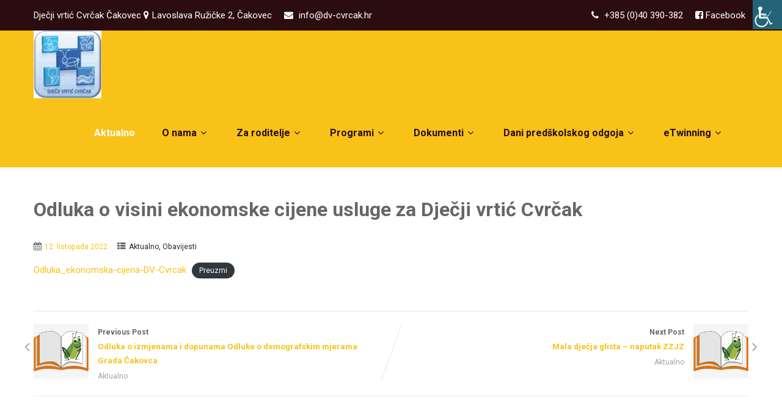

--- FILE ---
content_type: text/html; charset=UTF-8
request_url: https://dv-cvrcak.hr/odluka-o-visini-ekonomske-cijene-usluge-za-djecji-vrtic-cvrcak/
body_size: 68360
content:
<!DOCTYPE html>
<html xmlns="http://www.w3.org/1999/xhtml"  xmlns="http://www.w3.org/1999/xhtml" prefix="" lang="hr-HR">
<head>
<meta http-equiv="Content-Type" content="text/html; charset=UTF-8" />	
<!--[if IE]><meta http-equiv="X-UA-Compatible" content="IE=edge,chrome=1"><![endif]-->
<meta name="viewport" content="width=device-width, initial-scale=1.0, user-scalable=no"/>
<link rel="profile" href="http://gmpg.org/xfn/11"/>
<link rel="pingback" href="https://dv-cvrcak.hr/xmlrpc.php" /> 

<!-- BEGIN Metadata added by the Add-Meta-Tags WordPress plugin -->
<link rel="alternate" hreflang="hr-HR" href="https://dv-cvrcak.hr/odluka-o-visini-ekonomske-cijene-usluge-za-djecji-vrtic-cvrcak/" />
<meta name="description" content="Odluka_ekonomska-cijena-DV-CvrcakPreuzmi..." />
<meta name="keywords" content="dječji vrtić cvrčak čakovec, djecji vrtic cvrcak cakovec, aktualno, obavijesti" />
<!-- END Metadata added by the Add-Meta-Tags WordPress plugin -->

<title>Odluka o visini ekonomske cijene usluge za Dječji vrtić Cvrčak &#8211; Dječji vrtić Cvrčak</title>
<meta name='robots' content='max-image-preview:large' />
<link rel='dns-prefetch' href='//maps.google.com' />
<link rel='dns-prefetch' href='//fonts.googleapis.com' />
<link rel='dns-prefetch' href='//s.w.org' />
<link rel="alternate" type="application/rss+xml" title="Dječji vrtić Cvrčak &raquo; Kanal" href="https://dv-cvrcak.hr/feed/" />
		<script type="text/javascript">
			window._wpemojiSettings = {"baseUrl":"https:\/\/s.w.org\/images\/core\/emoji\/13.0.1\/72x72\/","ext":".png","svgUrl":"https:\/\/s.w.org\/images\/core\/emoji\/13.0.1\/svg\/","svgExt":".svg","source":{"concatemoji":"https:\/\/dv-cvrcak.hr\/wp-includes\/js\/wp-emoji-release.min.js?ver=5.7.14"}};
			!function(e,a,t){var n,r,o,i=a.createElement("canvas"),p=i.getContext&&i.getContext("2d");function s(e,t){var a=String.fromCharCode;p.clearRect(0,0,i.width,i.height),p.fillText(a.apply(this,e),0,0);e=i.toDataURL();return p.clearRect(0,0,i.width,i.height),p.fillText(a.apply(this,t),0,0),e===i.toDataURL()}function c(e){var t=a.createElement("script");t.src=e,t.defer=t.type="text/javascript",a.getElementsByTagName("head")[0].appendChild(t)}for(o=Array("flag","emoji"),t.supports={everything:!0,everythingExceptFlag:!0},r=0;r<o.length;r++)t.supports[o[r]]=function(e){if(!p||!p.fillText)return!1;switch(p.textBaseline="top",p.font="600 32px Arial",e){case"flag":return s([127987,65039,8205,9895,65039],[127987,65039,8203,9895,65039])?!1:!s([55356,56826,55356,56819],[55356,56826,8203,55356,56819])&&!s([55356,57332,56128,56423,56128,56418,56128,56421,56128,56430,56128,56423,56128,56447],[55356,57332,8203,56128,56423,8203,56128,56418,8203,56128,56421,8203,56128,56430,8203,56128,56423,8203,56128,56447]);case"emoji":return!s([55357,56424,8205,55356,57212],[55357,56424,8203,55356,57212])}return!1}(o[r]),t.supports.everything=t.supports.everything&&t.supports[o[r]],"flag"!==o[r]&&(t.supports.everythingExceptFlag=t.supports.everythingExceptFlag&&t.supports[o[r]]);t.supports.everythingExceptFlag=t.supports.everythingExceptFlag&&!t.supports.flag,t.DOMReady=!1,t.readyCallback=function(){t.DOMReady=!0},t.supports.everything||(n=function(){t.readyCallback()},a.addEventListener?(a.addEventListener("DOMContentLoaded",n,!1),e.addEventListener("load",n,!1)):(e.attachEvent("onload",n),a.attachEvent("onreadystatechange",function(){"complete"===a.readyState&&t.readyCallback()})),(n=t.source||{}).concatemoji?c(n.concatemoji):n.wpemoji&&n.twemoji&&(c(n.twemoji),c(n.wpemoji)))}(window,document,window._wpemojiSettings);
		</script>
		<style type="text/css">
img.wp-smiley,
img.emoji {
	display: inline !important;
	border: none !important;
	box-shadow: none !important;
	height: 1em !important;
	width: 1em !important;
	margin: 0 .07em !important;
	vertical-align: -0.1em !important;
	background: none !important;
	padding: 0 !important;
}
</style>
	<link rel='stylesheet' id='wp-block-library-css'  href='https://dv-cvrcak.hr/wp-includes/css/dist/block-library/style.min.css?ver=5.7.14' type='text/css' media='all' />
<link rel='stylesheet' id='contact-form-7-css'  href='https://dv-cvrcak.hr/wp-content/plugins/contact-form-7/includes/css/styles.css?ver=5.5.4' type='text/css' media='all' />
<link rel='stylesheet' id='responsive-lightbox-swipebox-css'  href='https://dv-cvrcak.hr/wp-content/plugins/responsive-lightbox/assets/swipebox/swipebox.min.css?ver=1.5.2' type='text/css' media='all' />
<link rel='stylesheet' id='wpah-front-styles-css'  href='https://dv-cvrcak.hr/wp-content/plugins/wp-accessibility-helper/assets/css/wp-accessibility-helper.min.css?ver=0.5.9.4' type='text/css' media='all' />
<link rel='stylesheet' id='wpgmp-frontend-css'  href='https://dv-cvrcak.hr/wp-content/plugins/wp-google-map-plugin/assets/css/wpgmp_all_frontend.css?ver=4.8.6' type='text/css' media='all' />
<link rel='stylesheet' id='wp-show-posts-css'  href='https://dv-cvrcak.hr/wp-content/plugins/wp-show-posts/css/wp-show-posts-min.css?ver=1.1.6' type='text/css' media='all' />
<link rel='stylesheet' id='complete-style-css'  href='https://dv-cvrcak.hr/wp-content/themes/fundraiser/style.css?ver=5.7.14' type='text/css' media='all' />
<link rel='stylesheet' id='complete-style-core-css'  href='https://dv-cvrcak.hr/wp-content/themes/fundraiser/style_core.css?ver=5.7.14' type='text/css' media='all' />
<link rel='stylesheet' id='complete-animated_css-css'  href='https://dv-cvrcak.hr/wp-content/themes/fundraiser/assets/css/animate.min.css?ver=5.7.14' type='text/css' media='all' />
<link rel='stylesheet' id='complete-static_css-css'  href='https://dv-cvrcak.hr/wp-content/themes/fundraiser/assets/css/nivo-slider.css?ver=5.7.14' type='text/css' media='all' />
<link rel='stylesheet' id='complete-gallery_css-css'  href='https://dv-cvrcak.hr/wp-content/themes/fundraiser/assets/css/prettyPhoto.css?ver=5.7.14' type='text/css' media='all' />
<link rel='stylesheet' id='complete-awesome_css-css'  href='https://dv-cvrcak.hr/wp-content/themes/fundraiser/assets/fonts/font-awesome.css?ver=5.7.14' type='text/css' media='all' />
<link rel='stylesheet' id='complete-owl_css-css'  href='https://dv-cvrcak.hr/wp-content/themes/fundraiser/assets/css/owl.carousel.css?ver=5.7.14' type='text/css' media='all' />
<link rel='stylesheet' id='complete_google_fonts-css'  href='//fonts.googleapis.com/css?family=Roboto%3Aregular%2Citalic%2C900%2C700%2C500%2C300%2C100%7CRoboto+Condensed%3Aregular%2Citalic%2C700%2C300%26subset%3Dlatin%2C' type='text/css' media='screen' />
<script type='text/javascript' src='https://dv-cvrcak.hr/wp-includes/js/jquery/jquery.min.js?ver=3.5.1' id='jquery-core-js'></script>
<script type='text/javascript' src='https://dv-cvrcak.hr/wp-includes/js/jquery/jquery-migrate.min.js?ver=3.3.2' id='jquery-migrate-js'></script>
<script type='text/javascript' src='https://dv-cvrcak.hr/wp-content/plugins/responsive-lightbox/assets/swipebox/jquery.swipebox.min.js?ver=1.5.2' id='responsive-lightbox-swipebox-js'></script>
<script type='text/javascript' src='https://dv-cvrcak.hr/wp-includes/js/underscore.min.js?ver=1.8.3' id='underscore-js'></script>
<script type='text/javascript' src='https://dv-cvrcak.hr/wp-content/plugins/responsive-lightbox/assets/infinitescroll/infinite-scroll.pkgd.min.js?ver=4.0.1' id='responsive-lightbox-infinite-scroll-js'></script>
<script type='text/javascript' id='responsive-lightbox-js-before'>
var rlArgs = {"script":"swipebox","selector":"lightbox","customEvents":"","activeGalleries":true,"animation":true,"hideCloseButtonOnMobile":false,"removeBarsOnMobile":false,"hideBars":true,"hideBarsDelay":5000,"videoMaxWidth":1080,"useSVG":true,"loopAtEnd":false,"woocommerce_gallery":false,"ajaxurl":"https:\/\/dv-cvrcak.hr\/wp-admin\/admin-ajax.php","nonce":"aea2f9516d","preview":false,"postId":8814,"scriptExtension":false};
</script>
<script type='text/javascript' src='https://dv-cvrcak.hr/wp-content/plugins/responsive-lightbox/js/front.js?ver=2.5.3' id='responsive-lightbox-js'></script>
<script type='text/javascript' src='https://dv-cvrcak.hr/wp-content/themes/fundraiser/assets/js/complete.js?ver=1' id='complete_js-js'></script>
<script type='text/javascript' src='https://dv-cvrcak.hr/wp-content/themes/fundraiser/assets/js/owl.carousel.js?ver=1' id='complete_owl-js'></script>
<script type='text/javascript' src='https://dv-cvrcak.hr/wp-content/themes/fundraiser/assets/js/other.js?ver=1' id='complete_otherjs-js'></script>
<script type='text/javascript' src='https://dv-cvrcak.hr/wp-content/themes/fundraiser/assets/js/jquery.bxslider.min.js?ver=1' id='complete_testimonialjs-js'></script>
<script type='text/javascript' src='https://dv-cvrcak.hr/wp-content/themes/fundraiser/assets/js/index.js?ver=1' id='complete_index-js'></script>
<script type='text/javascript' src='https://dv-cvrcak.hr/wp-content/themes/fundraiser/assets/js/jquery.quicksand.js?ver=1' id='complete_galjs1-js'></script>
<script type='text/javascript' src='https://dv-cvrcak.hr/wp-content/themes/fundraiser/assets/js/script.js?ver=1' id='complete_galjs3-js'></script>
<script type='text/javascript' src='https://dv-cvrcak.hr/wp-content/themes/fundraiser/assets/js/counterup.min.js?ver=1' id='complete_count-js'></script>
<script type='text/javascript' src='https://dv-cvrcak.hr/wp-content/themes/fundraiser/assets/js/verticalslider.js?ver=1' id='complete_verticalslider-js'></script>
<script type='text/javascript' src='https://dv-cvrcak.hr/wp-content/themes/fundraiser/assets/js/jquery.prettyPhoto.js?ver=1' id='complete_galjs4-js'></script>
<link rel="https://api.w.org/" href="https://dv-cvrcak.hr/wp-json/" /><link rel="alternate" type="application/json" href="https://dv-cvrcak.hr/wp-json/wp/v2/posts/8814" /><link rel="EditURI" type="application/rsd+xml" title="RSD" href="https://dv-cvrcak.hr/xmlrpc.php?rsd" />
<link rel="wlwmanifest" type="application/wlwmanifest+xml" href="https://dv-cvrcak.hr/wp-includes/wlwmanifest.xml" /> 
<meta name="generator" content="WordPress 5.7.14" />
<link rel="canonical" href="https://dv-cvrcak.hr/odluka-o-visini-ekonomske-cijene-usluge-za-djecji-vrtic-cvrcak/" />
<link rel='shortlink' href='https://dv-cvrcak.hr/?p=8814' />
<link rel="alternate" type="application/json+oembed" href="https://dv-cvrcak.hr/wp-json/oembed/1.0/embed?url=https%3A%2F%2Fdv-cvrcak.hr%2Fodluka-o-visini-ekonomske-cijene-usluge-za-djecji-vrtic-cvrcak%2F" />
<link rel="alternate" type="text/xml+oembed" href="https://dv-cvrcak.hr/wp-json/oembed/1.0/embed?url=https%3A%2F%2Fdv-cvrcak.hr%2Fodluka-o-visini-ekonomske-cijene-usluge-za-djecji-vrtic-cvrcak%2F&#038;format=xml" />


<!-- Begin - HITS-IE6 PNGFix -->
<!-- IE6 has not been detected as the users browser version by the server -->
<!--  End  - HITS-IE6 PNGFix -->

<style type="text/css">

/*Fixed Background*/

	/*BOXED LAYOUT*/
	.site_boxed .layer_wrapper, body.home.site_boxed #slidera {width: 83.5%;float: left;margin: 0 8.25%;
	background: #ffffff;}
	.site_boxed .stat_bg, .site_boxed .stat_bg_overlay{width: 83.5%;}
	.site_boxed .social_buttons{background: #ffffff;}
	.site_boxed .center {width: 95%!important;margin: 0 auto;}
	.site_boxed .head_top .center{ width:95%!important;}

/*Site Content Text Style*/
body, button, input, select, textarea{ 
	font-family:Roboto; 	font-size:15px; }

.footer-post-area ul li h4,
.footer-post-area ul li h4 a{font-family:Roboto;}

.single_post .single_post_content .tabs li a:link, .single_post .single_post_content .tabs li a:visited{ color:#2b2b2b;}


.post_head, .author_div{ background:#545556;}
.post_head_bg, .author_div_bg{background:url(https://dv-cvrcak.hr/wp-content/uploads/2021/04/traka.png);}

/*Feattured Boxes Section*/
.featured_area_bg{background:url();}
.featured_area{background-color:#f2f2f2;}
.featured_block img{height:70px;; width:70px;} 
.featured_block{background-color:#ffffff;}

.sktmore,
.newsletter-form input[type="submit"]{background-color:#f8c218;}
.sktmore:hover,
.newsletter-form input[type="submit"]:hover{background-color:#393939;}

.expanding-grid .spacer{background-color:#f8c218;}
.expand-left h2, .expand-left{color:#000000;}

.headingseperator h3{color:#000000;}
.headingseperator h3::after{border-bottom-color:#f8c218;}

.expanding-grid .links > li a.active:after{border-bottom-color:#f8c218;}

.squarebox{background-color:#ffffff;}
.squarebox:hover{background-color:#79ab9f;}
.squaretitle{color:#000000;}

.perfectbox{background-color:#ffffff; border-color:#eaeaea;}
.perfectborder:hover, .perfectbox:hover{border-color:#f8c218 !important;}

.post_block_style3{background-color:#ffffff; border-color:#eaeaea;}
.post_block_style3:before{background:#9f9f9f;}

.skt-home-posts-row .skt-home-posts-title,
.skt-home-posts-row .skt-home-posts-title a{color:#282828;}
.skt-home-posts-row .skt-home-posts-excerpt{color:#6a6a6a;}
.skt-home-posts-row .skt-home-posts-more{background-color:#282828;color:#ffffff;}

.skt-team-row .skt-team-title a{color:#282828;}
.skt-team-row .skt-team-designation{color:#6a6a6a;}
.skt-team-row .skt-team-thumb{background-color:#f8c218;}

.event-content,
.column-event h5{color:#282828;}
.vanuetiemhost i{color:#f8c218;}
.event-content{background-color:#ffffff;}

.causes-content .causes-title,
.causes-content .causes-description,
.causes-content .cuase-raised span,
.causes-content .cuase-goal span{color:#282828;}
.causes-content .cuase-raised h5,
.causes-content .cuase-goal h5{color:#f8c218;}
.causes-col .skill-bar-percent,
.causes-col .skillbar-bar{background-color:#f8c218;}
.causes-content{background-color:#fafafa;}
.causes-skill,
.causes-content .causes-separator{background-color:#f1f1f1;}

.header-extras .skt-header-button a{background-color:#f8c218; color:#ffffff;}
.header-extras .skt-header-button a:hover{background-color:#282828; color:#ffffff;}

/*-----------------------------COLORS------------------------------------*/
		/*Header Color*/
		.header{background-color: rgba(248,194,24, 1);}
				
				
		/*Head Top Bar Color*/
		.head-info-area{background-color: rgba(43,13,15, 1);}
		
				.header{background:#f8c218!important; border: none;}
				
		
		@media screen and (max-width: 767px){
		.home.has_trans_header .header{background:#f8c218!important;}
		}
		/*LOGO*/
		.logo img{height:111px; width:111px; margin-top:0px;} 

				.logo h2, .logo h1, .logo h2 a:link, .logo h2 a:visited, .logo h1 a:link, .logo h1 a:visited, .logo h2 a:hover, .logo h1 a:hover{ 
			font-family:'Roboto Condensed';
			font-size:40px;
			color:#282828;
		}
		/*HEADER TEXT BAR*/
				.head-info-area, .head-info-area a:link, .head-info-area a:visited{ 
			font-family:'Roboto'; 			font-size:15px;			color:#ffffff;
		}	
		
		.head-info-area a:hover{ 
			color:#edecec;
		}		
		
		a{color:#f8c218;}
		a:hover{color:#685031;}
		
		
		/*Slider Title*/
				.title{ 
			font-family:'Roboto Condensed'; 			font-size:74px;			color:#ffffff;
		}	
		
				.slidedesc{ 
			font-family:'Roboto'; 			font-size:15px;			color:#ffffff;
		}	
		
				.slidebtn{ 
			font-family:'Roboto Condensed'; 			font-size:19px;;
		}
		.slider-main .nivo-caption .slidebtn a{ 
			color:#ffffff; background-color:#f8c218;
		}	
		.slider-main .nivo-caption .slidebtn a:hover{background-color:#282828; color:#ffffff;}
		
		.nivo-controlNav a{background-color:#282828}
		.nivo-controlNav a.active{background-color:#f8c218}
					
		/* Global H1 */	
						h1{ 
			font-family:'Roboto Condensed'; 			font-size:32px;			color:#282828;
		}
		
		h1 a:hover{ 
			color:#f8c218;
		}
		
		/* Global H2 */	
						h2{ 
			font-family:'Roboto Condensed'; 			font-size:28px;		color:#282828;
		}
		
		h2 a:hover{ 
			color:#f8c218;
		}
				
		/* Global H3 */	
						h3{ 
			font-family:'Roboto Condensed'; 			font-size:24px;		color:#282828;
		}
		
		h3 a:hover{ 
			color:#f8c218;
		}
		
		/* Global H4 */	
						h4{ 
			font-family:'Roboto Condensed'; 			font-size:13px;		color:#282828;
		}
		
		h4 a:hover{ 
			color:#f8c218;
		}	
		
		/* Global H5 */	
						h5{ 
			font-family:'Roboto Condensed'; 			font-size:11px;		color:#282828;
		}
		
		h5 a:hover{ 
			color:#f8c218;
		}	
		
		/* Global H6 */	
						h6{ 
			font-family:'Roboto Condensed'; 			font-size:9px;		color:#282828;
		}
		
		h6 a:hover{ 
			color:#f8c218;
		}
		
		/* Post Meta Color */
		.post_block_style1_meta, .post_block_style1_meta a:link, .post_block_style1_meta a:visited, .post_block_style2_meta, .post_block_style2_meta a:link, .post_block_style2_meta a:visited, .single_metainfo, .single_metainfo a:link, .single_metainfo a:visited{ 
			color:#282828;
		}
		
		/* Team Box Background Color */
		.team-infobox{ 
			background-color:#f7f7f7;
		}
		
		/* Social Icon Background Color */
		.social-icons a:link, .social-icons a:visited{ 
			background-color:#151515;
			color:#ffffff;
		}	
		
		/* Social Icon Hover Background Color */
		.social-icons a:hover{ 
			background-color:#ffffff;
			color:#151515;
			border-color:#ffffff;
		}
		
		/* Teambox Background Color */
		.skt-testimonials .skt-testimonial-box{background-color:#ffffff;}
		.skt-testimonials .skt-testimonial-title,
		.skt-testimonials .skt-testimonial-designation,
		.skt-testimonials .skt-testimonial-content{color:#282828;}
		.skt-testimonials .owl-dots .owl-dot{background-color: #ffffff;}
		.skt-testimonials .owl-dots .owl-dot.active{background-color: #f8c218;}
	
		
		/* Gallery Filter Active Bgcolor */
		.portfolio-categ li a:link, .portfolio-categ li a:visited{ 
			color:#909090;
		}		
		
		/* Gallery Filter Active Bgcolor */
		.portfolio-categ li.active a:link, .portfolio-categ li.active a:visited{ 
			color:#f1b500;
		}	
		
			
		
		.portfolio-content .portfolio-area li .image-block-title{background-color: rgba(248,194,24, 0.7); color:#fff;}
		
		/* Skills Bar Background Color */
		.skill-bg{ 
			background-color:#f8f8f8;
		}	
		
		/* Skills Bar Text Color */
		.skillbar-title{ 
			color:#ffffff;
		}			
															
		#simple-menu{color:#2b0d0f;}
		body.home.has_trans_header #simple-menu{color:#fff;}
		span.desc{color:#282828;}
		
		.header-extras li a,
		.header-extras li .header-search-toggle{color:#2b0d0f;}
		.header-extras li a:hover,
		.header-extras li .header-search-toggle:hover{color: #ffffff;}
		.header-extras li .custom-cart-count{background-color: #ffffff; color:#2b0d0f;}
		
		/*MENU Text Color*/
		#topmenu ul li a{color:#2b0d0f;}
		#topmenu ul li.menu_hover a:link, #topmenu ul li.menu_hover a:visited{border-color:#ffffff;}
		#topmenu ul li.menu_hover>a:link, #topmenu ul li.menu_hover>a:visited, body.has_trans_header.home #topmenu ul li.menu_hover>a:link, body.has_trans_header.home #topmenu ul li.menu_hover>a:visited{color:#ffffff;}
		#topmenu ul li.current-menu-item>a:link, #topmenu ul li.current-menu-item>a:visited, #topmenu ul li.current-menu-parent>a:link, #topmenu ul li.current_page_parent>a:visited, #topmenu ul li.current-menu-ancestor>a:link, #topmenu ul li.current-menu-ancestor>a:visited{color:#ffffff;}
		#topmenu ul li ul{border-color:#ffffff transparent transparent transparent;}
		#topmenu ul.menu>li:hover:after{background-color:#ffffff;}
		#topmenu ul li ul li a:hover{color:#ffffff;}
		
		#topmenu ul li.appointment-btn a{background-color: #ffffff; color: #fff !important;}
		#topmenu ul li.appointment-btn a:hover{background-color: #2b0d0f; color: #fff !important;}
		
#topmenu ul li.current-menu-item > a:link:after, #topmenu ul li.current-menu-item > a:visited:after, #topmenu ul li.current-menu-parent > a:link:after, #topmenu ul li.current_page_parent > a:visited:after, #topmenu ul li.current-menu-ancestor > a:link:after, #topmenu ul li.current-menu-ancestor > a:visited:after{content:''; border-bottom-color:#ffffff !important;}		
		
		#topmenu ul.menu ul li{background-color:#ffffff;}		
		
		#topmenu ul.sub-menu li a, #topmenu ul.children li a{color:#282828;}	
		#topmenu ul.sub-menu li a:hover, #topmenu ul.children li a:hover, #topmenu li.menu_highlight_slim:hover, #topmenu ul.sub-menu li.current_page_item a, #topmenu ul.children li.current_page_item a, #topmenu ul.sub-menu li.current-menu-item a, #topmenu ul.children li.current-menu-item a{background-color:#282828 !important;}	

		.sidr{ background-color:#f8c218;}
		.pad_menutitle{ background-color:#4ab0e2;}
		.sidr ul li a, .sidr ul li span, .sidr ul li ul li a, .sidr ul li ul li span{color:#ffffff;}
		.sidr ul li.sidr-class-current-menu-item > a{color:#f8c218;}
		
		#simple-menu .fa-bars{color:#ffffff !important;}
		.pad_menutitle .fa-bars, .pad_menutitle .fa-times{color:#ffffff !important;}				

		.head_soc .social_bookmarks a:link, .head_soc .social_bookmarks a:visited{color:#2b0d0f;}
		.head_soc .social_bookmarks.bookmark_hexagon a:before {border-bottom-color: rgba(43,13,15, 0.3)!important;}
		.head_soc .social_bookmarks.bookmark_hexagon a i {background:rgba(43,13,15, 0.3)!important;}
		.head_soc .social_bookmarks.bookmark_hexagon a:after { border-top-color:rgba(43,13,15, 0.3)!important;}
		

		/*BASE Color*/
		.widget_border, .heading_border, #wp-calendar #today, .thn_post_wrap .more-link:hover, .moretag:hover, .search_term #searchsubmit, .error_msg #searchsubmit, #searchsubmit, .complete_pagenav a:hover, .nav-box a:hover .left_arro, .nav-box a:hover .right_arro, .pace .pace-progress, .homeposts_title .menu_border, span.widget_border, .ast_login_widget #loginform #wp-submit, .prog_wrap, .lts_layout1 a.image, .lts_layout2 a.image, .lts_layout3 a.image, .rel_tab:hover .related_img, .wpcf7-submit, .woo-slider #post_slider li.sale .woo_sale, .nivoinner .slide_button_wrap .lts_button, #accordion .slide_button_wrap .lts_button, .img_hover, p.form-submit #submit, .optimposts .type-product a.button.add_to_cart_button{background:#f8c218;} 
		
		.share_active, .comm_auth a, .logged-in-as a, .citeping a, .lay3 h2 a:hover, .lay4 h2 a:hover, .lay5 .postitle a:hover, .nivo-caption p a, .acord_text p a, .org_comment a, .org_ping a, .contact_submit input:hover, .widget_calendar td a, .ast_biotxt a, .ast_bio .ast_biotxt h3, .lts_layout2 .listing-item h2 a:hover, .lts_layout3 .listing-item h2 a:hover, .lts_layout4 .listing-item h2 a:hover, .lts_layout5 .listing-item h2 a:hover, .rel_tab:hover .rel_hover, .post-password-form input[type~=submit], .bio_head h3, .blog_mo a:hover, .ast_navigation a:hover, .lts_layout4 .blog_mo a:hover{color:#f8c218;}
		#home_widgets .widget .thn_wgt_tt, #sidebar .widget .thn_wgt_tt, #footer .widget .thn_wgt_tt, .astwt_iframe a, .ast_bio .ast_biotxt h3, .ast_bio .ast_biotxt a, .nav-box a span, .lay2 h2.postitle:hover a{color:#f8c218;}
		.pace .pace-activity{border-top-color: #f8c218!important;border-left-color: #f8c218!important;}
		.pace .pace-progress-inner{box-shadow: 0 0 10px #f8c218, 0 0 5px #f8c218;
		  -webkit-box-shadow: 0 0 10px #f8c218, 0 0 5px #f8c218;
		  -moz-box-shadow: 0 0 10px #f8c218, 0 0 5px #f8c218;}
		
		.fotorama__thumb-border, .ast_navigation a:hover{ border-color:#f8c218!important;}
		
		
		/*Text Color on BASE COLOR Element*/
		.icon_round a, #wp-calendar #today, .moretag:hover, .search_term #searchsubmit, .error_msg #searchsubmit, .complete_pagenav a:hover, .ast_login_widget #loginform #wp-submit, #searchsubmit, .prog_wrap, .rel_tab .related_img i, .lay1 h2.postitle a, .nivoinner .slide_button_wrap .lts_button, #accordion .slide_button_wrap .lts_button, .lts_layout1 .icon_wrap a, .lts_layout2 .icon_wrap a, .lts_layout3 .icon_wrap a, .lts_layout1 .icon_wrap a:hover{color:#ffffff;}
		.thn_post_wrap .listing-item .moretag:hover, body .lts_layout1 .listing-item .title, .lts_layout2 .img_wrap .complete_plus, .img_hover .icon_wrap a, body .thn_post_wrap .lts_layout1 .icon_wrap a, .wpcf7-submit, .woo-slider #post_slider li.sale .woo_sale, p.form-submit #submit, .optimposts .type-product a.button.add_to_cart_button{color:#ffffff;}




/*Sidebar Widget Background Color */
#sidebar .widget{ background:#FFFFFF;}
#sidebar .widget_wrap{border-color:#eeeff5;}
/*Widget Title Color */
#sidebar .widget-title, #sidebar .widget-title a{color:#666666;}

#sidebar #sidebar .widget, #sidebar .widget .widget_wrap{ color:#999999;}
#sidebar .widget .widgettitle, #sidebar .widget .widgettitle a:link, #sidebar .widget .widgettitle a:visited{font-size:16px;}

#sidebar .widget li a, #sidebar .widget a{ color:#f8c218;}
#sidebar .widget li a:hover, #sidebar .widget a:hover{ color:#999999;}


.flipcard .front{background-color:#ffffff; border-color:#e0e0e0;}

.flipcard .back{background-color:#f7f7f7; border-color:#000000;}

.divider5 span, .divider6 span{background-color:#8c8b8b;}
.divider1, .divider2, .divider3, .divider4, .divider5, .divider6, .fusion-title .title-sep, .fusion-title.sep-underline, .product .product-border, .fusion-title .title-sep{border-color:#8c8b8b;}

.timeline-both-side li .timeline-description{background-color:#ffffff;}

.timeline-both-side:before, .timeline-both-side li .border-line, .timeline-both-side li .border-line:before{background-color:#dedede;}

.timeline-both-side:after, .timeline-both-side li .timeline-description{border-color:#dedede;}
.griditem{background-color:#ffffff;}
.griditem{border-color:#cccccc;}

.serviceboxbg{background:rgba(248,194,24, 0.8); border-right-color:#30a0fd;}
.serviceboxbg:hover{background-color:#685031;}
.servicebox h3, .serviceboxbg p{color:#ffffff !important;}
.sktgo, .sktgo:hover{background-color:#ffffff;}

#footer .footercols1 h3, #footer .footercols2 h3, #footer .footercols3 h3, #footer .footercols4 h3{color:#ffffff;}

#footer .footercols1 h3::after,
#footer .footercols2 h3::after,
#footer .footercols3 h3::after,
#footer .footercols4 h3::after{background-color: #f8c218;}

.footer-infobox{background-color: #242424;}

.footmenu li a,
.footer-blog-posts ul li a{color: #bebebe;}

.footmenu li a:hover,
.footer-blog-posts ul li a:hover,
.footmenu li.current-menu-item a,
.footmenu li.current_page_item a{color: #f8c218;}

/*FOOTER WIDGET COLORS*/
#footer{background-color: #242424; background-image: url();}
#footer .footercols1, #footer .footercols2, #footer .footercols3, #footer .footercols4, .footer-post-area ul li h4, .footer-post-area ul li h4 a:link, .footer-post-area ul li h4 a:visited{color:#bebebe;}


/*COPYRIGHT COLORS*/
#copyright{background-color: #1c1c1c;}
.copytext, .copytext a:link, .copytext a:visited{color: #bebebe;}

.foot_soc .social_bookmarks a:link, .foot_soc .social_bookmarks a:visited{color:#bebebe;}
.foot_soc .social_bookmarks.bookmark_hexagon a:before {border-bottom-color: rgba(190,190,190, 0.3);}
.foot_soc .social_bookmarks.bookmark_hexagon a i {background:rgba(190,190,190, 0.3);}
.foot_soc .social_bookmarks.bookmark_hexagon a:after { border-top-color:rgba(190,190,190, 0.3);}



/*-------------------------------------TYPOGRAPHY--------------------------------------*/

/*Post Titles and headings Font*/
.postitle, .product_title{ font-family:Roboto;}

/*Menu Font*/
#topmenu ul li a{ font-family:Roboto;}



#topmenu ul li a{font-size:16px;}
#topmenu ul li {line-height: 16px;}

/*Body Text Color*/
body, .home_cat a, .contact_submit input, .comment-form-comment textarea{ color:#2b2b2b;}
.single_post_content .tabs li a{ color:#2b2b2b;}
.thn_post_wrap .listing-item .moretag{ color:#2b2b2b;}
	
	

/*Post Title */
.postitle, .postitle a, .nav-box a, h3#comments, h3#comments_ping, .comment-reply-title, .related_h3, .nocomments, .lts_layout2 .listing-item h2 a, .lts_layout3 .listing-item h2 a, .lts_layout4 .listing-item h2 a, .author_inner h5, .product_title, .woocommerce-tabs h2, .related.products h2, .optimposts .type-product h2.postitle a, .woocommerce ul.products li.product h3{ text-decoration:none; color:#666666;}

/*Woocommerce*/
.optimposts .type-product a.button.add_to_cart_button:hover{background-color:#ffffff;color:#f8c218;} 
.optimposts .lay2_wrap .type-product span.price, .optimposts .lay3_wrap .type-product span.price, .optimposts .lay4_wrap  .type-product span.price, .optimposts .lay4_wrap  .type-product a.button.add_to_cart_button{color:#666666;}
.optimposts .lay2_wrap .type-product a.button.add_to_cart_button:before, .optimposts .lay3_wrap .type-product a.button.add_to_cart_button:before{color:#666666;}
.optimposts .lay2_wrap .type-product a.button.add_to_cart_button:hover:before, .optimposts .lay3_wrap .type-product a.button.add_to_cart_button:hover:before, .optimposts .lay4_wrap  .type-product h2.postitle a{color:#f8c218;}



@media screen and (max-width: 480px){
body.home.has_trans_header .header .logo h1 a:link, body.home.has_trans_header .header .logo h1 a:visited{ color:#282828!important;}
body.home.has_trans_header .header #simple-menu{color:#2b0d0f!important;}
}

/*USER'S CUSTOM CSS---------------------------------------------------------*/
span.desc{display: none;}
#sidebar {display:none;}
.single_wrap {width:100%}
#menu-glavni-meni.menu a {font-weight:bold;}
.vanuetiemhost {display:none;}
.copyright-left {width:100%;}
.rowfooter {display:none;}
.fa-user,.auth_meta,.fa-comments,.meta_comm {display:none;}
.fa-user,.fn,.fa-comments-o,.meta_comm {display:none;}
.event-content {min-height:200px;}/*---------------------------------------------------------*/
</style>

<!--[if IE]>
<style type="text/css">
.text_block_wrap, .home .lay1, .home .lay2, .home .lay3, .home .lay4, .home .lay5, .home_testi .looper, #footer .widgets{opacity:1!important;}
#topmenu ul li a{display: block;padding: 20px; background:url(#);}
</style>
<![endif]-->
<link rel="icon" href="https://dv-cvrcak.hr/wp-content/uploads/2016/04/cropped-Logo-Cvrcak-1-150x150.gif" sizes="32x32" />
<link rel="icon" href="https://dv-cvrcak.hr/wp-content/uploads/2016/04/cropped-Logo-Cvrcak-1-300x300.gif" sizes="192x192" />
<link rel="apple-touch-icon" href="https://dv-cvrcak.hr/wp-content/uploads/2016/04/cropped-Logo-Cvrcak-1-300x300.gif" />
<meta name="msapplication-TileImage" content="https://dv-cvrcak.hr/wp-content/uploads/2016/04/cropped-Logo-Cvrcak-1-300x300.gif" />

<style>.head_inner{border: none;}</style>

<link href="https://fonts.googleapis.com/css?family=Poppins:400,500,700&display=swap" rel="stylesheet">

</head>

<body class="post-template-default single single-post postid-8814 single-format-standard chrome osx wp-accessibility-helper accessibility-contrast_mode_on wah_fstype_rem accessibility-underline-setup accessibility-location-right dpt site_full not_frontpage elementor-default elementor-kit-6842">
<!--HEADER-->
<div class="header_wrap layer_wrapper">
		
<!--HEADER STARTS-->
<!--HEAD INFO AREA-->

<div class="head-info-area">
  <div class="center">
        <div class="left"><span class="phntp">
            Dječji vrtić Cvrčak Čakovec  <i class="fa fa-map-marker" aria-hidden="true"></i>Lavoslava Ružičke 2, Čakovec            </span> <span class="emltp">
            <i class="fa fa-envelope" aria-hidden="true"></i> info@dv-cvrcak.hr            </span></div>
            <div class="right">
     <span class="sintp"><i class="fa fa-phone" aria-hidden="true"></i> +385 (0)40 390-382</span>
     <span class="suptp"><i class="fa fa-facebook-square" aria-hidden="true"><a href="https://www.facebook.com/profile.php?id=100057228588847" target="_BLANK"> Facebook</a></i></span>
    </div>
        <div class="clear"></div>
  </div>
</div>
<div class="header type1">
  <div class="center">
    <div class="head_inner"> 
      <!--LOGO START-->
      <div class="logo">
                <a class="logoimga" title="Dječji vrtić Cvrčak" href="https://dv-cvrcak.hr/"><img src="https://dv-cvrcak.hr/wp-content/uploads/2016/04/cropped-Logo-Cvrcak-1.gif" /></a> <span class="desc">Dječji vrtić Cvrčak</span>
              </div>
      <!--LOGO END-->
      <div class="header-content-right"> 
        <!--MENU START--> 
        <!--MOBILE MENU START--> 
        <a id="simple-menu" href="#sidr"><i class="fa-bars"></i></a> 
        <!--MOBILE MENU END-->
        
        <div class="header-extras">
       		        </div>
        
        <div id="topmenu" class="">
          <div class="menu-header"><ul id="menu-glavni-meni" class="menu"><li id="menu-item-2785" class="menu-item menu-item-type-taxonomy menu-item-object-category current-post-ancestor current-menu-parent current-post-parent menu-item-2785"><a href="https://dv-cvrcak.hr/category/vazne-objave/">Aktualno</a></li>
<li id="menu-item-6965" class="menu-item menu-item-type-custom menu-item-object-custom menu-item-has-children menu-item-6965"><a href="#">O nama</a>
<ul class="sub-menu">
	<li id="menu-item-6966" class="menu-item menu-item-type-post_type menu-item-object-page menu-item-6966"><a href="https://dv-cvrcak.hr/o-nama/">Općenito</a></li>
	<li id="menu-item-6585" class="menu-item menu-item-type-post_type menu-item-object-page menu-item-6585"><a href="https://dv-cvrcak.hr/kontakti/">Kontakti</a></li>
	<li id="menu-item-6594" class="menu-item menu-item-type-post_type menu-item-object-page menu-item-6594"><a href="https://dv-cvrcak.hr/upravno-vijece/">Upravno vijeće</a></li>
	<li id="menu-item-6582" class="menu-item menu-item-type-custom menu-item-object-custom menu-item-has-children menu-item-6582"><a href="#">Područni odjeli</a>
	<ul class="sub-menu">
		<li id="menu-item-6581" class="menu-item menu-item-type-post_type menu-item-object-page menu-item-6581"><a href="https://dv-cvrcak.hr/maticni-objekt/">Matični objekt</a></li>
		<li id="menu-item-2526" class="menu-item menu-item-type-post_type menu-item-object-page menu-item-2526"><a href="https://dv-cvrcak.hr/podrucni-odjel-stonoga/">Područni odjel Stonoga</a></li>
		<li id="menu-item-2527" class="menu-item menu-item-type-post_type menu-item-object-page menu-item-2527"><a href="https://dv-cvrcak.hr/podrucni-odjel-pcelice/">Područni odjel Pčelice</a></li>
		<li id="menu-item-2528" class="menu-item menu-item-type-post_type menu-item-object-page menu-item-2528"><a href="https://dv-cvrcak.hr/podrucni-odjel-krijesnice/">Područni odjel Krijesnice</a></li>
		<li id="menu-item-2529" class="menu-item menu-item-type-post_type menu-item-object-page menu-item-2529"><a href="https://dv-cvrcak.hr/podrucni-odjel-maslacak/">Područni odjel Maslačak</a></li>
	</ul>
</li>
	<li id="menu-item-6552" class="menu-item menu-item-type-taxonomy menu-item-object-category menu-item-has-children menu-item-6552"><a href="https://dv-cvrcak.hr/category/projekti/">Projekti</a>
	<ul class="sub-menu">
		<li id="menu-item-2607" class="menu-item menu-item-type-post_type menu-item-object-page menu-item-2607"><a href="https://dv-cvrcak.hr/2605-2/">PROJEKTI U DJEČJEM VRTIĆU CVRČAK</a></li>
	</ul>
</li>
	<li id="menu-item-6551" class="menu-item menu-item-type-post_type menu-item-object-page menu-item-6551"><a href="https://dv-cvrcak.hr/nagrade-priznanja/">Nagrade/priznanja</a></li>
	<li id="menu-item-2779" class="menu-item menu-item-type-post_type menu-item-object-page menu-item-2779"><a href="https://dv-cvrcak.hr/vjezbaonica/">Studentska praksa</a></li>
</ul>
</li>
<li id="menu-item-6980" class="menu-item menu-item-type-custom menu-item-object-custom menu-item-has-children menu-item-6980"><a href="#">Za roditelje</a>
<ul class="sub-menu">
	<li id="menu-item-6981" class="menu-item menu-item-type-post_type menu-item-object-page menu-item-6981"><a href="https://dv-cvrcak.hr/kutak-za-roditelje/">Kutak za roditelje</a></li>
	<li id="menu-item-6553" class="menu-item menu-item-type-taxonomy menu-item-object-category current-post-ancestor current-menu-parent current-post-parent menu-item-6553"><a href="https://dv-cvrcak.hr/category/obavijesti/">Obavijesti</a></li>
	<li id="menu-item-7129" class="menu-item menu-item-type-taxonomy menu-item-object-category menu-item-7129"><a href="https://dv-cvrcak.hr/category/upisi/">Upisi</a></li>
	<li id="menu-item-6554" class="menu-item menu-item-type-taxonomy menu-item-object-category menu-item-6554"><a href="https://dv-cvrcak.hr/category/zahtjevi/">Zahtjevi</a></li>
	<li id="menu-item-6555" class="menu-item menu-item-type-taxonomy menu-item-object-category menu-item-6555"><a href="https://dv-cvrcak.hr/category/placanje/">Plaćanje</a></li>
	<li id="menu-item-6556" class="menu-item menu-item-type-taxonomy menu-item-object-category menu-item-6556"><a href="https://dv-cvrcak.hr/category/izdavanje-misljenja-ili-potvrde/">Izdavanje mišljenja ili potvrde</a></li>
	<li id="menu-item-6767" class="menu-item menu-item-type-post_type menu-item-object-page menu-item-has-children menu-item-6767"><a href="https://dv-cvrcak.hr/savjetovanje-i-pomoc-u-odgoju-strucni-tim/">Savjetovanje i pomoć u odgoju/stručni tim</a>
	<ul class="sub-menu">
		<li id="menu-item-6558" class="menu-item menu-item-type-custom menu-item-object-custom menu-item-has-children menu-item-6558"><a href="#">Odgojno-obrazovni kutak</a>
		<ul class="sub-menu">
			<li id="menu-item-2510" class="menu-item menu-item-type-post_type menu-item-object-page menu-item-has-children menu-item-2510"><a href="https://dv-cvrcak.hr/kutak-za-roditelje/logopedinja/">Logopedinja</a>
			<ul class="sub-menu">
				<li id="menu-item-4283" class="menu-item menu-item-type-post_type menu-item-object-page menu-item-4283"><a href="https://dv-cvrcak.hr/pitajte-logopeda/">Pitajte logopeda</a></li>
			</ul>
</li>
			<li id="menu-item-2511" class="menu-item menu-item-type-post_type menu-item-object-page menu-item-2511"><a href="https://dv-cvrcak.hr/kutak-za-roditelje/pedagoginja/">Pedagoginja</a></li>
			<li id="menu-item-3547" class="menu-item menu-item-type-post_type menu-item-object-page menu-item-3547"><a href="https://dv-cvrcak.hr/kutak-za-roditelje/psihologinja/">Psihologinja</a></li>
			<li id="menu-item-10904" class="menu-item menu-item-type-post_type menu-item-object-page menu-item-10904"><a href="https://dv-cvrcak.hr/edukacijski-rehabilitator/">Edukacijska rehabilitatorica</a></li>
			<li id="menu-item-2508" class="menu-item menu-item-type-post_type menu-item-object-page menu-item-2508"><a href="https://dv-cvrcak.hr/kutak-za-roditelje/zdravstvena-voditeljica/">Zdravstvena voditeljica</a></li>
		</ul>
</li>
	</ul>
</li>
	<li id="menu-item-6559" class="menu-item menu-item-type-post_type menu-item-object-page menu-item-6559"><a href="https://dv-cvrcak.hr/jelovnik/">Jelovnik</a></li>
</ul>
</li>
<li id="menu-item-6560" class="menu-item menu-item-type-custom menu-item-object-custom menu-item-has-children menu-item-6560"><a href="#">Programi</a>
<ul class="sub-menu">
	<li id="menu-item-2519" class="menu-item menu-item-type-post_type menu-item-object-page menu-item-2519"><a href="https://dv-cvrcak.hr/nasi-programi/redoviti-10-satni-program/">Redoviti 10 satni program</a></li>
	<li id="menu-item-2518" class="menu-item menu-item-type-post_type menu-item-object-page menu-item-2518"><a href="https://dv-cvrcak.hr/montessori-program/">Montessori program</a></li>
	<li id="menu-item-2517" class="menu-item menu-item-type-post_type menu-item-object-page menu-item-2517"><a href="https://dv-cvrcak.hr/nasi-programi/vjerski-program/">Vjerski program</a></li>
	<li id="menu-item-6565" class="menu-item menu-item-type-post_type menu-item-object-page menu-item-6565"><a href="https://dv-cvrcak.hr/rano-ucenje-engleskog-jezika/">Rano učenje engleskog jezika</a></li>
	<li id="menu-item-2516" class="menu-item menu-item-type-post_type menu-item-object-page menu-item-2516"><a href="https://dv-cvrcak.hr/program-predskole/">Program predškole</a></li>
</ul>
</li>
<li id="menu-item-6567" class="menu-item menu-item-type-custom menu-item-object-custom menu-item-has-children menu-item-6567"><a href="#">Dokumenti</a>
<ul class="sub-menu">
	<li id="menu-item-6570" class="menu-item menu-item-type-post_type menu-item-object-page menu-item-6570"><a href="https://dv-cvrcak.hr/pravo-na-pristup-informacijama/">Dokumenti / pristup informacijama</a></li>
	<li id="menu-item-10872" class="menu-item menu-item-type-post_type menu-item-object-page menu-item-10872"><a href="https://dv-cvrcak.hr/zastita-osobnih-podataka/">Zaštita osobnih podataka</a></li>
	<li id="menu-item-8241" class="menu-item menu-item-type-taxonomy menu-item-object-category menu-item-has-children menu-item-8241"><a href="https://dv-cvrcak.hr/category/upravno-vijece/">Upravno vijeće &#8211; Sjednice</a>
	<ul class="sub-menu">
		<li id="menu-item-7049" class="menu-item menu-item-type-taxonomy menu-item-object-category menu-item-7049"><a href="https://dv-cvrcak.hr/category/arhiva-upravno-vijece/">Arhiva upravno vijeće &#8211; Sjednice</a></li>
	</ul>
</li>
	<li id="menu-item-6568" class="menu-item menu-item-type-post_type menu-item-object-page menu-item-has-children menu-item-6568"><a href="https://dv-cvrcak.hr/natjecaji/">Natječaji</a>
	<ul class="sub-menu">
		<li id="menu-item-6577" class="menu-item menu-item-type-taxonomy menu-item-object-category menu-item-6577"><a href="https://dv-cvrcak.hr/category/arhiva-natjecaji/">Arhiva natječaji</a></li>
	</ul>
</li>
	<li id="menu-item-9381" class="menu-item menu-item-type-post_type menu-item-object-post menu-item-9381"><a href="https://dv-cvrcak.hr/financijsko-poslovanje/">Financijsko poslovanje</a></li>
	<li id="menu-item-6569" class="menu-item menu-item-type-post_type menu-item-object-page menu-item-6569"><a href="https://dv-cvrcak.hr/javna-nabava/">Nabava</a></li>
	<li id="menu-item-6575" class="menu-item menu-item-type-taxonomy menu-item-object-category menu-item-6575"><a href="https://dv-cvrcak.hr/category/donacije/">Donacije</a></li>
	<li id="menu-item-6576" class="menu-item menu-item-type-taxonomy menu-item-object-category menu-item-6576"><a href="https://dv-cvrcak.hr/category/arhiva/">Arhiva</a></li>
	<li id="menu-item-6587" class="menu-item menu-item-type-taxonomy menu-item-object-category menu-item-6587"><a href="https://dv-cvrcak.hr/category/covid19-potres/">Covid19/potres</a></li>
</ul>
</li>
<li id="menu-item-9510" class="menu-item menu-item-type-post_type menu-item-object-page menu-item-has-children menu-item-9510"><a href="https://dv-cvrcak.hr/dani-predskolskog-odgoja/">Dani predškolskog odgoja</a>
<ul class="sub-menu">
	<li id="menu-item-9603" class="menu-item menu-item-type-taxonomy menu-item-object-category menu-item-9603"><a href="https://dv-cvrcak.hr/category/dani-predskolskog-odgoja/novosti-o-danima/">Novosti o danima</a></li>
	<li id="menu-item-9605" class="menu-item menu-item-type-taxonomy menu-item-object-category menu-item-9605"><a href="https://dv-cvrcak.hr/category/dani-predskolskog-odgoja/program-2/">Program za dane</a></li>
	<li id="menu-item-9606" class="menu-item menu-item-type-taxonomy menu-item-object-category menu-item-9606"><a href="https://dv-cvrcak.hr/category/dani-predskolskog-odgoja/smjestaj/">Smještaj</a></li>
	<li id="menu-item-9602" class="menu-item menu-item-type-taxonomy menu-item-object-category menu-item-9602"><a href="https://dv-cvrcak.hr/category/dani-predskolskog-odgoja/kontakti-2/">Kontakti za dane</a></li>
</ul>
</li>
<li id="menu-item-13053" class="menu-item menu-item-type-post_type menu-item-object-page menu-item-has-children menu-item-13053"><a href="https://dv-cvrcak.hr/etwinning/">eTwinning</a>
<ul class="sub-menu">
	<li id="menu-item-13056" class="menu-item menu-item-type-post_type menu-item-object-page menu-item-13056"><a href="https://dv-cvrcak.hr/etwinning/">Općenito</a></li>
	<li id="menu-item-13054" class="menu-item menu-item-type-taxonomy menu-item-object-category menu-item-13054"><a href="https://dv-cvrcak.hr/category/projekti-etwinning/">Projekti eTwinning</a></li>
	<li id="menu-item-13055" class="menu-item menu-item-type-taxonomy menu-item-object-category menu-item-13055"><a href="https://dv-cvrcak.hr/category/e-safety/">E-safety</a></li>
</ul>
</li>
</ul></div>        </div>
        <!--MENU END--> 
      </div>
      
    </div>
  </div>
</div>
<!--HEADER ENDS--></div><!--layer_wrapper class END-->

<!--Slider START-->
     
<!--Slider END--><div class="post_wrap layer_wrapper">
    <!--CUSTOM PAGE HEADER STARTS-->
    	

   
      	<!--Header POST-->
      <div class="hide-header">
          <div class="post_head post_head_bg"></div>
       	</div>
      <!--page_head class END-->
    
      	  
      
      
    <!--CUSTOM PAGE HEADER ENDS-->
    	<div id="content">
		<div class="center">
           <!--POST START-->
			<div class="single_wrap">
				<div class="single_post">

                                       <div class="post-8814 post type-post status-publish format-standard has-post-thumbnail hentry category-vazne-objave category-obavijesti" id="post-8814"> 
                        
                    <!--EDIT BUTTON START-->
						    				<!--EDIT BUTTON END-->
                    
                    <!--POST START-->
                        <div class="single_post_content">
                        
                            <h1 class="postitle entry-title">Odluka o visini ekonomske cijene usluge za Dječji vrtić Cvrčak</h1>
                            <!--POST INFO START-->
								                                <div class="single_metainfo ">
                                	<!--DATE-->
                                    <i class="fa-calendar"></i><a class="comm_date post-date updated">12. listopada 2022.</a>
                                    <!--AUTHOR-->
                                    <i class="fa-user"></i><a class='vcard author post-author' href="https://dv-cvrcak.hr/author/gpatarcec/"><span class='fn'>gpatarcec</span></a>
                                    <!--COMMENTS COUNT-->
                                    <i class="fa-comments-o"></i><div class="meta_comm"><span>Off</span></div>                                	<!--CATEGORY LIST-->
                                  <i class="fa-th-list"></i><div class="catag_list"><a href="https://dv-cvrcak.hr/category/vazne-objave/" rel="category tag">Aktualno</a>, <a href="https://dv-cvrcak.hr/category/obavijesti/" rel="category tag">Obavijesti</a></div>
                                </div>
                                                            <!--POST INFO END-->
                            
                            <!--POST CONTENT START-->
                                <div class="thn_post_wrap">

									
<div class="wp-block-file"><a href="https://dv-cvrcak.hr/wp-content/uploads/2022/10/Odluka_ekonomska-cijena-DV-Cvrcak.pdf">Odluka_ekonomska-cijena-DV-Cvrcak</a><a href="https://dv-cvrcak.hr/wp-content/uploads/2022/10/Odluka_ekonomska-cijena-DV-Cvrcak.pdf" class="wp-block-file__button" download>Preuzmi</a></div>
                                    
                                </div>
                                	<div style="clear:both"></div>
                                <div class="thn_post_wrap wp_link_pages">
									                                </div>
                            <!--POST CONTENT END-->
                            
                            
                            
                            <!--POST FOOTER START-->
                                <div class="post_foot">
                                    <div class="post_meta">
										                                     </div>
                               </div>
                           <!--POST FOOTER END-->
                            
                        </div>
                    <!--POST END-->
                    </div>
                        
             
       
                        
								<!--NEXT AND PREVIOUS POSTS START--> 
												  
        <div id="ast_nextprev" class="navigation ">
        
			<span class="div_middle"><i class="fa fa-stop"></i></span> 
            
                            <div class="nav-box ast-prev">
                                <a href="https://dv-cvrcak.hr/odluka-o-izmjenama-i-dopunama-odluke-o-demografskim-mjerama-grada-cakovca/" rel="prev"><i class="fa fa-angle-left"></i><img width="150" height="150" src="https://dv-cvrcak.hr/wp-content/uploads/2021/05/knjiga_cvrcak-150x150.png" class="attachment-thumbnail default-featured-img" alt="" loading="lazy" />Previous Post<br><span>Odluka o izmjenama i dopunama Odluke o demografskim mjerama Grada Čakovca</span></a>                  <div class="prev_cat_name">
                    <a href="https://dv-cvrcak.hr/category/vazne-objave/">Aktualno</a>                  </div>
                </div>
                                        <div class="nav-box ast-next">
                                <a href="https://dv-cvrcak.hr/mala-djecja-glista-naputak-zzjz/" rel="next"><i class="fa fa-angle-right"></i><img width="150" height="150" src="https://dv-cvrcak.hr/wp-content/uploads/2021/05/knjiga_cvrcak-150x150.png" class="attachment-thumbnail default-featured-img" alt="" loading="lazy" />Next Post<br><span>Mala dječja glista &#8211; naputak ZZJZ</span></a>                  <div class="next_cat_name">
                    <a href="https://dv-cvrcak.hr/category/vazne-objave/">Aktualno</a>                  </div>
                </div>
                    </div>
                                                            <!--NEXT AND PREVIOUS POSTS END-->          
                

            <!--COMMENT START: Calling the Comment Section. If you want to hide comments from your posts, remove the line below-->     
				                    <div class="comments_template ">
                                            </div>
                 
            <!--COMMENT END-->


			</div>
</div>
            
            <!--SIDEBAR START--> 
            	<div id="sidebar">
  <div class="widgets">
        <div class="widget">
      <div class="widget_wrap">
        <h3 class="widget-title">
          Category        </h3>
        <span class="widget_border"></span>
        <ul>
          	<li class="cat-item cat-item-14"><a href="https://dv-cvrcak.hr/category/vazne-objave/">Aktualno</a>
</li>
	<li class="cat-item cat-item-30"><a href="https://dv-cvrcak.hr/category/arhiva/">Arhiva</a>
</li>
	<li class="cat-item cat-item-31"><a href="https://dv-cvrcak.hr/category/arhiva-natjecaji/">Arhiva natječaji</a>
</li>
	<li class="cat-item cat-item-44"><a href="https://dv-cvrcak.hr/category/arhiva-upravno-vijece/">Arhiva upravno vijeće &#8211; Sjednice</a>
</li>
	<li class="cat-item cat-item-34"><a href="https://dv-cvrcak.hr/category/covid19-potres/">Covid19/potres</a>
</li>
	<li class="cat-item cat-item-50"><a href="https://dv-cvrcak.hr/category/dani-predskolskog-odgoja/">Dani predškolskog odgoja</a>
<ul class='children'>
	<li class="cat-item cat-item-58"><a href="https://dv-cvrcak.hr/category/dani-predskolskog-odgoja/kontakti-2/">Kontakti za dane</a>
</li>
	<li class="cat-item cat-item-55"><a href="https://dv-cvrcak.hr/category/dani-predskolskog-odgoja/novosti-o-danima/">Novosti o danima</a>
</li>
	<li class="cat-item cat-item-56"><a href="https://dv-cvrcak.hr/category/dani-predskolskog-odgoja/program-2/">Program za dane</a>
</li>
	<li class="cat-item cat-item-53"><a href="https://dv-cvrcak.hr/category/dani-predskolskog-odgoja/smjestaj/">Smještaj</a>
</li>
</ul>
</li>
	<li class="cat-item cat-item-48"><a href="https://dv-cvrcak.hr/category/dokumenti-pristup-informacijama/">Dokumenti/pristup informacijama</a>
</li>
	<li class="cat-item cat-item-63"><a href="https://dv-cvrcak.hr/category/e-safety/" title="eTwinning">E-safety</a>
</li>
	<li class="cat-item cat-item-27"><a href="https://dv-cvrcak.hr/category/financijsko-poslovanje/">Financijsko poslovanje</a>
</li>
	<li class="cat-item cat-item-22"><a href="https://dv-cvrcak.hr/category/izdavanje-misljenja-ili-potvrde/">Izdavanje mišljenja ili potvrde</a>
</li>
	<li class="cat-item cat-item-4"><a href="https://dv-cvrcak.hr/category/krijesnice/">Krijesnice</a>
</li>
	<li class="cat-item cat-item-5"><a href="https://dv-cvrcak.hr/category/maslacak/">Maslačak</a>
</li>
	<li class="cat-item cat-item-2"><a href="https://dv-cvrcak.hr/category/cvrcak/">Matični objekt Cvrčak</a>
</li>
	<li class="cat-item cat-item-46"><a href="https://dv-cvrcak.hr/category/natjecaji/">Natječaji</a>
</li>
	<li class="cat-item cat-item-18"><a href="https://dv-cvrcak.hr/category/obavijesti/">Obavijesti</a>
</li>
	<li class="cat-item cat-item-6"><a href="https://dv-cvrcak.hr/category/pcelice/">Pčelice</a>
</li>
	<li class="cat-item cat-item-21"><a href="https://dv-cvrcak.hr/category/placanje/">Plaćanje</a>
</li>
	<li class="cat-item cat-item-26"><a href="https://dv-cvrcak.hr/category/projekti/">Projekti</a>
</li>
	<li class="cat-item cat-item-62"><a href="https://dv-cvrcak.hr/category/projekti-etwinning/" title="projekti eTwinning">Projekti eTwinning</a>
</li>
	<li class="cat-item cat-item-23"><a href="https://dv-cvrcak.hr/category/savjetovanje-i-pomoc-u-odgoju-strucni-tim/">Savjetovanje i pomoć u odgoju/stručni tim</a>
</li>
	<li class="cat-item cat-item-7"><a href="https://dv-cvrcak.hr/category/stonoga/">Stonoga</a>
</li>
	<li class="cat-item cat-item-1"><a href="https://dv-cvrcak.hr/category/uncategorized/">Uncategorized</a>
</li>
	<li class="cat-item cat-item-19"><a href="https://dv-cvrcak.hr/category/upisi/">Upisi</a>
</li>
	<li class="cat-item cat-item-45"><a href="https://dv-cvrcak.hr/category/upravno-vijece/">Upravno vijeće &#8211; Sjednice</a>
</li>
	<li class="cat-item cat-item-20"><a href="https://dv-cvrcak.hr/category/zahtjevi/">Zahtjevi</a>
</li>
        </ul>
      </div>
    </div>
    <div class="widget">
      <div class="widget_wrap">
        <h3 class="widget-title">
          Archives        </h3>
        <span class="widget_border"></span>
        <ul>
          	<li><a href='https://dv-cvrcak.hr/2026/01/'>siječanj 2026</a></li>
	<li><a href='https://dv-cvrcak.hr/2025/12/'>prosinac 2025</a></li>
	<li><a href='https://dv-cvrcak.hr/2025/11/'>studeni 2025</a></li>
	<li><a href='https://dv-cvrcak.hr/2025/10/'>listopad 2025</a></li>
	<li><a href='https://dv-cvrcak.hr/2025/09/'>rujan 2025</a></li>
	<li><a href='https://dv-cvrcak.hr/2025/08/'>kolovoz 2025</a></li>
	<li><a href='https://dv-cvrcak.hr/2025/07/'>srpanj 2025</a></li>
	<li><a href='https://dv-cvrcak.hr/2025/06/'>lipanj 2025</a></li>
	<li><a href='https://dv-cvrcak.hr/2025/05/'>svibanj 2025</a></li>
	<li><a href='https://dv-cvrcak.hr/2025/04/'>travanj 2025</a></li>
	<li><a href='https://dv-cvrcak.hr/2025/03/'>ožujak 2025</a></li>
	<li><a href='https://dv-cvrcak.hr/2025/02/'>veljača 2025</a></li>
	<li><a href='https://dv-cvrcak.hr/2025/01/'>siječanj 2025</a></li>
	<li><a href='https://dv-cvrcak.hr/2024/12/'>prosinac 2024</a></li>
	<li><a href='https://dv-cvrcak.hr/2024/11/'>studeni 2024</a></li>
	<li><a href='https://dv-cvrcak.hr/2024/10/'>listopad 2024</a></li>
	<li><a href='https://dv-cvrcak.hr/2024/09/'>rujan 2024</a></li>
	<li><a href='https://dv-cvrcak.hr/2024/08/'>kolovoz 2024</a></li>
	<li><a href='https://dv-cvrcak.hr/2024/07/'>srpanj 2024</a></li>
	<li><a href='https://dv-cvrcak.hr/2024/06/'>lipanj 2024</a></li>
	<li><a href='https://dv-cvrcak.hr/2024/05/'>svibanj 2024</a></li>
	<li><a href='https://dv-cvrcak.hr/2024/04/'>travanj 2024</a></li>
	<li><a href='https://dv-cvrcak.hr/2024/03/'>ožujak 2024</a></li>
	<li><a href='https://dv-cvrcak.hr/2024/02/'>veljača 2024</a></li>
	<li><a href='https://dv-cvrcak.hr/2024/01/'>siječanj 2024</a></li>
	<li><a href='https://dv-cvrcak.hr/2023/12/'>prosinac 2023</a></li>
	<li><a href='https://dv-cvrcak.hr/2023/11/'>studeni 2023</a></li>
	<li><a href='https://dv-cvrcak.hr/2023/10/'>listopad 2023</a></li>
	<li><a href='https://dv-cvrcak.hr/2023/09/'>rujan 2023</a></li>
	<li><a href='https://dv-cvrcak.hr/2023/08/'>kolovoz 2023</a></li>
	<li><a href='https://dv-cvrcak.hr/2023/07/'>srpanj 2023</a></li>
	<li><a href='https://dv-cvrcak.hr/2023/06/'>lipanj 2023</a></li>
	<li><a href='https://dv-cvrcak.hr/2023/05/'>svibanj 2023</a></li>
	<li><a href='https://dv-cvrcak.hr/2023/04/'>travanj 2023</a></li>
	<li><a href='https://dv-cvrcak.hr/2023/03/'>ožujak 2023</a></li>
	<li><a href='https://dv-cvrcak.hr/2023/02/'>veljača 2023</a></li>
	<li><a href='https://dv-cvrcak.hr/2023/01/'>siječanj 2023</a></li>
	<li><a href='https://dv-cvrcak.hr/2022/12/'>prosinac 2022</a></li>
	<li><a href='https://dv-cvrcak.hr/2022/11/'>studeni 2022</a></li>
	<li><a href='https://dv-cvrcak.hr/2022/10/'>listopad 2022</a></li>
	<li><a href='https://dv-cvrcak.hr/2022/09/'>rujan 2022</a></li>
	<li><a href='https://dv-cvrcak.hr/2022/08/'>kolovoz 2022</a></li>
	<li><a href='https://dv-cvrcak.hr/2022/07/'>srpanj 2022</a></li>
	<li><a href='https://dv-cvrcak.hr/2022/06/'>lipanj 2022</a></li>
	<li><a href='https://dv-cvrcak.hr/2022/05/'>svibanj 2022</a></li>
	<li><a href='https://dv-cvrcak.hr/2022/04/'>travanj 2022</a></li>
	<li><a href='https://dv-cvrcak.hr/2022/03/'>ožujak 2022</a></li>
	<li><a href='https://dv-cvrcak.hr/2022/02/'>veljača 2022</a></li>
	<li><a href='https://dv-cvrcak.hr/2022/01/'>siječanj 2022</a></li>
	<li><a href='https://dv-cvrcak.hr/2021/12/'>prosinac 2021</a></li>
	<li><a href='https://dv-cvrcak.hr/2021/11/'>studeni 2021</a></li>
	<li><a href='https://dv-cvrcak.hr/2021/10/'>listopad 2021</a></li>
	<li><a href='https://dv-cvrcak.hr/2021/09/'>rujan 2021</a></li>
	<li><a href='https://dv-cvrcak.hr/2021/08/'>kolovoz 2021</a></li>
	<li><a href='https://dv-cvrcak.hr/2021/07/'>srpanj 2021</a></li>
	<li><a href='https://dv-cvrcak.hr/2021/06/'>lipanj 2021</a></li>
	<li><a href='https://dv-cvrcak.hr/2021/05/'>svibanj 2021</a></li>
	<li><a href='https://dv-cvrcak.hr/2021/04/'>travanj 2021</a></li>
	<li><a href='https://dv-cvrcak.hr/2021/03/'>ožujak 2021</a></li>
	<li><a href='https://dv-cvrcak.hr/2021/02/'>veljača 2021</a></li>
	<li><a href='https://dv-cvrcak.hr/2021/01/'>siječanj 2021</a></li>
	<li><a href='https://dv-cvrcak.hr/2020/12/'>prosinac 2020</a></li>
	<li><a href='https://dv-cvrcak.hr/2020/11/'>studeni 2020</a></li>
	<li><a href='https://dv-cvrcak.hr/2020/10/'>listopad 2020</a></li>
	<li><a href='https://dv-cvrcak.hr/2020/09/'>rujan 2020</a></li>
	<li><a href='https://dv-cvrcak.hr/2020/08/'>kolovoz 2020</a></li>
	<li><a href='https://dv-cvrcak.hr/2020/07/'>srpanj 2020</a></li>
	<li><a href='https://dv-cvrcak.hr/2020/06/'>lipanj 2020</a></li>
	<li><a href='https://dv-cvrcak.hr/2020/05/'>svibanj 2020</a></li>
	<li><a href='https://dv-cvrcak.hr/2020/04/'>travanj 2020</a></li>
	<li><a href='https://dv-cvrcak.hr/2020/03/'>ožujak 2020</a></li>
	<li><a href='https://dv-cvrcak.hr/2020/02/'>veljača 2020</a></li>
	<li><a href='https://dv-cvrcak.hr/2020/01/'>siječanj 2020</a></li>
	<li><a href='https://dv-cvrcak.hr/2019/12/'>prosinac 2019</a></li>
	<li><a href='https://dv-cvrcak.hr/2019/11/'>studeni 2019</a></li>
	<li><a href='https://dv-cvrcak.hr/2019/10/'>listopad 2019</a></li>
	<li><a href='https://dv-cvrcak.hr/2019/09/'>rujan 2019</a></li>
	<li><a href='https://dv-cvrcak.hr/2019/07/'>srpanj 2019</a></li>
	<li><a href='https://dv-cvrcak.hr/2019/06/'>lipanj 2019</a></li>
	<li><a href='https://dv-cvrcak.hr/2019/05/'>svibanj 2019</a></li>
	<li><a href='https://dv-cvrcak.hr/2019/04/'>travanj 2019</a></li>
	<li><a href='https://dv-cvrcak.hr/2018/11/'>studeni 2018</a></li>
	<li><a href='https://dv-cvrcak.hr/2018/10/'>listopad 2018</a></li>
	<li><a href='https://dv-cvrcak.hr/2018/09/'>rujan 2018</a></li>
	<li><a href='https://dv-cvrcak.hr/2016/11/'>studeni 2016</a></li>
	<li><a href='https://dv-cvrcak.hr/2016/03/'>ožujak 2016</a></li>
        </ul>
      </div>
    </div>
      </div>
</div>
            <!--SIDEBAR END--> 



		</div><!--center class END-->
	</div>                <!--#content END-->
</div><!--layer_wrapper class END-->

		<a class="to_top "><i class="fa-angle-up fa-2x"></i></a>
<!--Footer Start-->
<div class="footer_wrap layer_wrapper ">
<div id="footer" class="footer-type1">
		<div class="center">
    	<div class="rowfooter">
            <div class="clear"></div>
    		             
            <div class="footercols1"><h3></h3></div>
                      
                    </div>              
            <div class="clear"></div> 
    </div>
    
    <div id="copyright">
        <div class="center">
            <div class="copytext"><div class="copyright-left"><div class="copyright-left">© 2021 - Dječji Vrtić Cvrčak, design <a href="https://www.info-far.hr">info-far.hr</a></div></div></div>
        </div>
	</div>
    
</div>

<!--Footer END-->
</div><!--layer_wrapper class END-->





<div id="wp_access_helper_container" class="accessability_container dark_theme">
	<!-- WP Accessibility Helper (WAH) - https://wordpress.org/plugins/wp-accessibility-helper/ -->
	<!-- Official plugin website - https://accessibility-helper.co.il -->
		<button type="button" class="wahout aicon_link"
		accesskey="z"
		aria-label="Accessibility Helper bočna traka"
		title="Accessibility Helper bočna traka">
		<img src="https://dv-cvrcak.hr/wp-content/plugins/wp-accessibility-helper/assets/images/accessibility-48.jpg"
			alt="Pristupačnost" class="aicon_image" />
	</button>


	<div id="access_container" aria-hidden="true">
		<button tabindex="-1" type="button" class="close_container wahout"
			accesskey="x"
			aria-label="Zatvori"
			title="Zatvori">
			Zatvori		</button>

		<div class="access_container_inner">
						
	<button type="button" title="Zatvori bočnu traku" class="wah-skip close-wah-sidebar">
		Zatvori
	</button>
			</div>
	</div>

	



	





	
	<div class="wah-free-credits">
		<div class="wah-free-credits-inner">
			<a href="https://accessibility-helper.co.il/" target="_blank" title="Accessibility by WP Accessibility Helper Team">Accessibility by WAH</a>
		</div>
	</div>
		<!-- WP Accessibility Helper. Created by Alex Volkov. -->
</div>



<script type="text/javascript">
	jQuery(window).load(function() {
		//STATIC SLIDER IMAGE FIXED
		var statimgheight = jQuery(".stat_has_img img").height();
		var hheight = jQuery(".header").height();		jQuery('.stat_bg').css({"background-position-y":hheight+"px", "top":hheight+"px"});
		jQuery('.stat_bg_overlay').css({ "top":hheight+"px"});
		});		
		jQuery(window).on('scroll', function() {
			var scrollTop = jQuery(this).scrollTop();
			var hheight = jQuery(".header").height();
				if ( !scrollTop ) {
					jQuery('.stat_bg').css({"background-position-y":hheight+"px"});
				}else{
					jQuery('.stat_bg').css({"background-position-y":"0px"});
				}
		});

</script>




<script type='text/javascript' src='https://dv-cvrcak.hr/wp-includes/js/dist/vendor/wp-polyfill.min.js?ver=7.4.4' id='wp-polyfill-js'></script>
<script type='text/javascript' id='wp-polyfill-js-after'>
( 'fetch' in window ) || document.write( '<script src="https://dv-cvrcak.hr/wp-includes/js/dist/vendor/wp-polyfill-fetch.min.js?ver=3.0.0"></scr' + 'ipt>' );( document.contains ) || document.write( '<script src="https://dv-cvrcak.hr/wp-includes/js/dist/vendor/wp-polyfill-node-contains.min.js?ver=3.42.0"></scr' + 'ipt>' );( window.DOMRect ) || document.write( '<script src="https://dv-cvrcak.hr/wp-includes/js/dist/vendor/wp-polyfill-dom-rect.min.js?ver=3.42.0"></scr' + 'ipt>' );( window.URL && window.URL.prototype && window.URLSearchParams ) || document.write( '<script src="https://dv-cvrcak.hr/wp-includes/js/dist/vendor/wp-polyfill-url.min.js?ver=3.6.4"></scr' + 'ipt>' );( window.FormData && window.FormData.prototype.keys ) || document.write( '<script src="https://dv-cvrcak.hr/wp-includes/js/dist/vendor/wp-polyfill-formdata.min.js?ver=3.0.12"></scr' + 'ipt>' );( Element.prototype.matches && Element.prototype.closest ) || document.write( '<script src="https://dv-cvrcak.hr/wp-includes/js/dist/vendor/wp-polyfill-element-closest.min.js?ver=2.0.2"></scr' + 'ipt>' );( 'objectFit' in document.documentElement.style ) || document.write( '<script src="https://dv-cvrcak.hr/wp-includes/js/dist/vendor/wp-polyfill-object-fit.min.js?ver=2.3.4"></scr' + 'ipt>' );
</script>
<script type='text/javascript' id='contact-form-7-js-extra'>
/* <![CDATA[ */
var wpcf7 = {"api":{"root":"https:\/\/dv-cvrcak.hr\/wp-json\/","namespace":"contact-form-7\/v1"}};
/* ]]> */
</script>
<script type='text/javascript' src='https://dv-cvrcak.hr/wp-content/plugins/contact-form-7/includes/js/index.js?ver=5.5.4' id='contact-form-7-js'></script>
<script type='text/javascript' src='https://dv-cvrcak.hr/wp-content/plugins/wp-accessibility-helper/assets/js/wp-accessibility-helper.min.js?ver=1.0.0' id='wp-accessibility-helper-js'></script>
<script type='text/javascript' src='https://dv-cvrcak.hr/wp-includes/js/imagesloaded.min.js?ver=4.1.4' id='imagesloaded-js'></script>
<script type='text/javascript' src='https://dv-cvrcak.hr/wp-includes/js/masonry.min.js?ver=4.2.2' id='masonry-js'></script>
<script type='text/javascript' src='https://dv-cvrcak.hr/wp-includes/js/jquery/jquery.masonry.min.js?ver=3.1.2b' id='jquery-masonry-js'></script>
<script type='text/javascript' id='wpgmp-google-map-main-js-extra'>
/* <![CDATA[ */
var wpgmp_local = {"language":"en","apiKey":"","urlforajax":"https:\/\/dv-cvrcak.hr\/wp-admin\/admin-ajax.php","nonce":"74122c1ad7","wpgmp_country_specific":"","wpgmp_countries":"","wpgmp_assets":"https:\/\/dv-cvrcak.hr\/wp-content\/plugins\/wp-google-map-plugin\/assets\/js\/","days_to_remember":"","wpgmp_mapbox_key":"","map_provider":"google","route_provider":"openstreet","tiles_provider":"openstreet","use_advanced_marker":"","set_timeout":"100","debug_mode":"","select_radius":"Select Radius","search_placeholder":"Enter address or latitude or longitude or title or city or state or country or postal code here...","select":"Select","select_all":"Select All","select_category":"Select Category","all_location":"All","show_locations":"Show Locations","sort_by":"Sort by","wpgmp_not_working":"not working...","place_icon_url":"https:\/\/dv-cvrcak.hr\/wp-content\/plugins\/wp-google-map-plugin\/assets\/images\/icons\/","wpgmp_location_no_results":"No results found.","wpgmp_route_not_avilable":"Route is not available for your requested route.","image_path":"https:\/\/dv-cvrcak.hr\/wp-content\/plugins\/wp-google-map-plugin\/assets\/images\/","default_marker_icon":"https:\/\/dv-cvrcak.hr\/wp-content\/plugins\/wp-google-map-plugin\/assets\/images\/icons\/marker-shape-2.svg","img_grid":"<span class='span_grid'><a class='wpgmp_grid'><i class='wep-icon-grid'><\/i><\/a><\/span>","img_list":"<span class='span_list'><a class='wpgmp_list'><i class='wep-icon-list'><\/i><\/a><\/span>","img_print":"<span class='span_print'><a class='wpgmp_print' data-action='wpgmp-print'><i class='wep-icon-printer'><\/i><\/a><\/span>","hide":"Hide","show":"Show","start_location":"Start Location","start_point":"Start Point","radius":"Radius","end_location":"End Location","take_current_location":"Take Current Location","center_location_message":"Your Location","driving":"Driving","bicycling":"Bicycling","walking":"Walking","transit":"Transit","metric":"Metric","imperial":"Imperial","find_direction":"Find Direction","miles":"Miles","km":"KM","show_amenities":"Show Amenities","find_location":"Find Locations","locate_me":"Locate Me","prev":"Prev","next":"Next","ajax_url":"https:\/\/dv-cvrcak.hr\/wp-admin\/admin-ajax.php","no_routes":"No routes have been assigned to this map.","no_categories":"No categories have been assigned to the locations.","mobile_marker_size":[24,24],"desktop_marker_size":[32,32],"retina_marker_size":[64,64]};
/* ]]> */
</script>
<script type='text/javascript' src='https://dv-cvrcak.hr/wp-content/plugins/wp-google-map-plugin/assets/js/maps.js?ver=4.8.6' id='wpgmp-google-map-main-js'></script>
<script type='text/javascript' src='https://maps.google.com/maps/api/js?loading=async&#038;libraries=marker%2Cgeometry%2Cplaces%2Cdrawing&#038;callback=wpgmpInitMap&#038;language=en&#038;ver=4.8.6' id='wpgmp-google-api-js'></script>
<script type='text/javascript' src='https://dv-cvrcak.hr/wp-content/plugins/wp-google-map-plugin/assets/js/wpgmp_frontend.js?ver=4.8.6' id='wpgmp-frontend-js'></script>
<script type='text/javascript' src='https://dv-cvrcak.hr/wp-includes/js/hoverIntent.min.js?ver=1.8.1' id='hoverIntent-js'></script>
<script type='text/javascript' src='https://dv-cvrcak.hr/wp-includes/js/wp-embed.min.js?ver=5.7.14' id='wp-embed-js'></script>
</body>
</html>